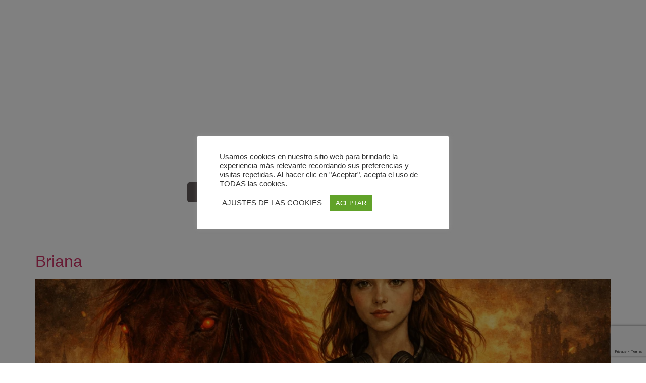

--- FILE ---
content_type: text/html; charset=utf-8
request_url: https://www.google.com/recaptcha/api2/anchor?ar=1&k=6LeDBIQfAAAAAPeWAdNAA2u5vAkcE0TuYD8CpgTn&co=aHR0cHM6Ly9pZ25hY2lvY2hhdmFycmlhLmVzOjQ0Mw..&hl=en&v=PoyoqOPhxBO7pBk68S4YbpHZ&size=invisible&anchor-ms=20000&execute-ms=30000&cb=t39a48b64c6n
body_size: 48842
content:
<!DOCTYPE HTML><html dir="ltr" lang="en"><head><meta http-equiv="Content-Type" content="text/html; charset=UTF-8">
<meta http-equiv="X-UA-Compatible" content="IE=edge">
<title>reCAPTCHA</title>
<style type="text/css">
/* cyrillic-ext */
@font-face {
  font-family: 'Roboto';
  font-style: normal;
  font-weight: 400;
  font-stretch: 100%;
  src: url(//fonts.gstatic.com/s/roboto/v48/KFO7CnqEu92Fr1ME7kSn66aGLdTylUAMa3GUBHMdazTgWw.woff2) format('woff2');
  unicode-range: U+0460-052F, U+1C80-1C8A, U+20B4, U+2DE0-2DFF, U+A640-A69F, U+FE2E-FE2F;
}
/* cyrillic */
@font-face {
  font-family: 'Roboto';
  font-style: normal;
  font-weight: 400;
  font-stretch: 100%;
  src: url(//fonts.gstatic.com/s/roboto/v48/KFO7CnqEu92Fr1ME7kSn66aGLdTylUAMa3iUBHMdazTgWw.woff2) format('woff2');
  unicode-range: U+0301, U+0400-045F, U+0490-0491, U+04B0-04B1, U+2116;
}
/* greek-ext */
@font-face {
  font-family: 'Roboto';
  font-style: normal;
  font-weight: 400;
  font-stretch: 100%;
  src: url(//fonts.gstatic.com/s/roboto/v48/KFO7CnqEu92Fr1ME7kSn66aGLdTylUAMa3CUBHMdazTgWw.woff2) format('woff2');
  unicode-range: U+1F00-1FFF;
}
/* greek */
@font-face {
  font-family: 'Roboto';
  font-style: normal;
  font-weight: 400;
  font-stretch: 100%;
  src: url(//fonts.gstatic.com/s/roboto/v48/KFO7CnqEu92Fr1ME7kSn66aGLdTylUAMa3-UBHMdazTgWw.woff2) format('woff2');
  unicode-range: U+0370-0377, U+037A-037F, U+0384-038A, U+038C, U+038E-03A1, U+03A3-03FF;
}
/* math */
@font-face {
  font-family: 'Roboto';
  font-style: normal;
  font-weight: 400;
  font-stretch: 100%;
  src: url(//fonts.gstatic.com/s/roboto/v48/KFO7CnqEu92Fr1ME7kSn66aGLdTylUAMawCUBHMdazTgWw.woff2) format('woff2');
  unicode-range: U+0302-0303, U+0305, U+0307-0308, U+0310, U+0312, U+0315, U+031A, U+0326-0327, U+032C, U+032F-0330, U+0332-0333, U+0338, U+033A, U+0346, U+034D, U+0391-03A1, U+03A3-03A9, U+03B1-03C9, U+03D1, U+03D5-03D6, U+03F0-03F1, U+03F4-03F5, U+2016-2017, U+2034-2038, U+203C, U+2040, U+2043, U+2047, U+2050, U+2057, U+205F, U+2070-2071, U+2074-208E, U+2090-209C, U+20D0-20DC, U+20E1, U+20E5-20EF, U+2100-2112, U+2114-2115, U+2117-2121, U+2123-214F, U+2190, U+2192, U+2194-21AE, U+21B0-21E5, U+21F1-21F2, U+21F4-2211, U+2213-2214, U+2216-22FF, U+2308-230B, U+2310, U+2319, U+231C-2321, U+2336-237A, U+237C, U+2395, U+239B-23B7, U+23D0, U+23DC-23E1, U+2474-2475, U+25AF, U+25B3, U+25B7, U+25BD, U+25C1, U+25CA, U+25CC, U+25FB, U+266D-266F, U+27C0-27FF, U+2900-2AFF, U+2B0E-2B11, U+2B30-2B4C, U+2BFE, U+3030, U+FF5B, U+FF5D, U+1D400-1D7FF, U+1EE00-1EEFF;
}
/* symbols */
@font-face {
  font-family: 'Roboto';
  font-style: normal;
  font-weight: 400;
  font-stretch: 100%;
  src: url(//fonts.gstatic.com/s/roboto/v48/KFO7CnqEu92Fr1ME7kSn66aGLdTylUAMaxKUBHMdazTgWw.woff2) format('woff2');
  unicode-range: U+0001-000C, U+000E-001F, U+007F-009F, U+20DD-20E0, U+20E2-20E4, U+2150-218F, U+2190, U+2192, U+2194-2199, U+21AF, U+21E6-21F0, U+21F3, U+2218-2219, U+2299, U+22C4-22C6, U+2300-243F, U+2440-244A, U+2460-24FF, U+25A0-27BF, U+2800-28FF, U+2921-2922, U+2981, U+29BF, U+29EB, U+2B00-2BFF, U+4DC0-4DFF, U+FFF9-FFFB, U+10140-1018E, U+10190-1019C, U+101A0, U+101D0-101FD, U+102E0-102FB, U+10E60-10E7E, U+1D2C0-1D2D3, U+1D2E0-1D37F, U+1F000-1F0FF, U+1F100-1F1AD, U+1F1E6-1F1FF, U+1F30D-1F30F, U+1F315, U+1F31C, U+1F31E, U+1F320-1F32C, U+1F336, U+1F378, U+1F37D, U+1F382, U+1F393-1F39F, U+1F3A7-1F3A8, U+1F3AC-1F3AF, U+1F3C2, U+1F3C4-1F3C6, U+1F3CA-1F3CE, U+1F3D4-1F3E0, U+1F3ED, U+1F3F1-1F3F3, U+1F3F5-1F3F7, U+1F408, U+1F415, U+1F41F, U+1F426, U+1F43F, U+1F441-1F442, U+1F444, U+1F446-1F449, U+1F44C-1F44E, U+1F453, U+1F46A, U+1F47D, U+1F4A3, U+1F4B0, U+1F4B3, U+1F4B9, U+1F4BB, U+1F4BF, U+1F4C8-1F4CB, U+1F4D6, U+1F4DA, U+1F4DF, U+1F4E3-1F4E6, U+1F4EA-1F4ED, U+1F4F7, U+1F4F9-1F4FB, U+1F4FD-1F4FE, U+1F503, U+1F507-1F50B, U+1F50D, U+1F512-1F513, U+1F53E-1F54A, U+1F54F-1F5FA, U+1F610, U+1F650-1F67F, U+1F687, U+1F68D, U+1F691, U+1F694, U+1F698, U+1F6AD, U+1F6B2, U+1F6B9-1F6BA, U+1F6BC, U+1F6C6-1F6CF, U+1F6D3-1F6D7, U+1F6E0-1F6EA, U+1F6F0-1F6F3, U+1F6F7-1F6FC, U+1F700-1F7FF, U+1F800-1F80B, U+1F810-1F847, U+1F850-1F859, U+1F860-1F887, U+1F890-1F8AD, U+1F8B0-1F8BB, U+1F8C0-1F8C1, U+1F900-1F90B, U+1F93B, U+1F946, U+1F984, U+1F996, U+1F9E9, U+1FA00-1FA6F, U+1FA70-1FA7C, U+1FA80-1FA89, U+1FA8F-1FAC6, U+1FACE-1FADC, U+1FADF-1FAE9, U+1FAF0-1FAF8, U+1FB00-1FBFF;
}
/* vietnamese */
@font-face {
  font-family: 'Roboto';
  font-style: normal;
  font-weight: 400;
  font-stretch: 100%;
  src: url(//fonts.gstatic.com/s/roboto/v48/KFO7CnqEu92Fr1ME7kSn66aGLdTylUAMa3OUBHMdazTgWw.woff2) format('woff2');
  unicode-range: U+0102-0103, U+0110-0111, U+0128-0129, U+0168-0169, U+01A0-01A1, U+01AF-01B0, U+0300-0301, U+0303-0304, U+0308-0309, U+0323, U+0329, U+1EA0-1EF9, U+20AB;
}
/* latin-ext */
@font-face {
  font-family: 'Roboto';
  font-style: normal;
  font-weight: 400;
  font-stretch: 100%;
  src: url(//fonts.gstatic.com/s/roboto/v48/KFO7CnqEu92Fr1ME7kSn66aGLdTylUAMa3KUBHMdazTgWw.woff2) format('woff2');
  unicode-range: U+0100-02BA, U+02BD-02C5, U+02C7-02CC, U+02CE-02D7, U+02DD-02FF, U+0304, U+0308, U+0329, U+1D00-1DBF, U+1E00-1E9F, U+1EF2-1EFF, U+2020, U+20A0-20AB, U+20AD-20C0, U+2113, U+2C60-2C7F, U+A720-A7FF;
}
/* latin */
@font-face {
  font-family: 'Roboto';
  font-style: normal;
  font-weight: 400;
  font-stretch: 100%;
  src: url(//fonts.gstatic.com/s/roboto/v48/KFO7CnqEu92Fr1ME7kSn66aGLdTylUAMa3yUBHMdazQ.woff2) format('woff2');
  unicode-range: U+0000-00FF, U+0131, U+0152-0153, U+02BB-02BC, U+02C6, U+02DA, U+02DC, U+0304, U+0308, U+0329, U+2000-206F, U+20AC, U+2122, U+2191, U+2193, U+2212, U+2215, U+FEFF, U+FFFD;
}
/* cyrillic-ext */
@font-face {
  font-family: 'Roboto';
  font-style: normal;
  font-weight: 500;
  font-stretch: 100%;
  src: url(//fonts.gstatic.com/s/roboto/v48/KFO7CnqEu92Fr1ME7kSn66aGLdTylUAMa3GUBHMdazTgWw.woff2) format('woff2');
  unicode-range: U+0460-052F, U+1C80-1C8A, U+20B4, U+2DE0-2DFF, U+A640-A69F, U+FE2E-FE2F;
}
/* cyrillic */
@font-face {
  font-family: 'Roboto';
  font-style: normal;
  font-weight: 500;
  font-stretch: 100%;
  src: url(//fonts.gstatic.com/s/roboto/v48/KFO7CnqEu92Fr1ME7kSn66aGLdTylUAMa3iUBHMdazTgWw.woff2) format('woff2');
  unicode-range: U+0301, U+0400-045F, U+0490-0491, U+04B0-04B1, U+2116;
}
/* greek-ext */
@font-face {
  font-family: 'Roboto';
  font-style: normal;
  font-weight: 500;
  font-stretch: 100%;
  src: url(//fonts.gstatic.com/s/roboto/v48/KFO7CnqEu92Fr1ME7kSn66aGLdTylUAMa3CUBHMdazTgWw.woff2) format('woff2');
  unicode-range: U+1F00-1FFF;
}
/* greek */
@font-face {
  font-family: 'Roboto';
  font-style: normal;
  font-weight: 500;
  font-stretch: 100%;
  src: url(//fonts.gstatic.com/s/roboto/v48/KFO7CnqEu92Fr1ME7kSn66aGLdTylUAMa3-UBHMdazTgWw.woff2) format('woff2');
  unicode-range: U+0370-0377, U+037A-037F, U+0384-038A, U+038C, U+038E-03A1, U+03A3-03FF;
}
/* math */
@font-face {
  font-family: 'Roboto';
  font-style: normal;
  font-weight: 500;
  font-stretch: 100%;
  src: url(//fonts.gstatic.com/s/roboto/v48/KFO7CnqEu92Fr1ME7kSn66aGLdTylUAMawCUBHMdazTgWw.woff2) format('woff2');
  unicode-range: U+0302-0303, U+0305, U+0307-0308, U+0310, U+0312, U+0315, U+031A, U+0326-0327, U+032C, U+032F-0330, U+0332-0333, U+0338, U+033A, U+0346, U+034D, U+0391-03A1, U+03A3-03A9, U+03B1-03C9, U+03D1, U+03D5-03D6, U+03F0-03F1, U+03F4-03F5, U+2016-2017, U+2034-2038, U+203C, U+2040, U+2043, U+2047, U+2050, U+2057, U+205F, U+2070-2071, U+2074-208E, U+2090-209C, U+20D0-20DC, U+20E1, U+20E5-20EF, U+2100-2112, U+2114-2115, U+2117-2121, U+2123-214F, U+2190, U+2192, U+2194-21AE, U+21B0-21E5, U+21F1-21F2, U+21F4-2211, U+2213-2214, U+2216-22FF, U+2308-230B, U+2310, U+2319, U+231C-2321, U+2336-237A, U+237C, U+2395, U+239B-23B7, U+23D0, U+23DC-23E1, U+2474-2475, U+25AF, U+25B3, U+25B7, U+25BD, U+25C1, U+25CA, U+25CC, U+25FB, U+266D-266F, U+27C0-27FF, U+2900-2AFF, U+2B0E-2B11, U+2B30-2B4C, U+2BFE, U+3030, U+FF5B, U+FF5D, U+1D400-1D7FF, U+1EE00-1EEFF;
}
/* symbols */
@font-face {
  font-family: 'Roboto';
  font-style: normal;
  font-weight: 500;
  font-stretch: 100%;
  src: url(//fonts.gstatic.com/s/roboto/v48/KFO7CnqEu92Fr1ME7kSn66aGLdTylUAMaxKUBHMdazTgWw.woff2) format('woff2');
  unicode-range: U+0001-000C, U+000E-001F, U+007F-009F, U+20DD-20E0, U+20E2-20E4, U+2150-218F, U+2190, U+2192, U+2194-2199, U+21AF, U+21E6-21F0, U+21F3, U+2218-2219, U+2299, U+22C4-22C6, U+2300-243F, U+2440-244A, U+2460-24FF, U+25A0-27BF, U+2800-28FF, U+2921-2922, U+2981, U+29BF, U+29EB, U+2B00-2BFF, U+4DC0-4DFF, U+FFF9-FFFB, U+10140-1018E, U+10190-1019C, U+101A0, U+101D0-101FD, U+102E0-102FB, U+10E60-10E7E, U+1D2C0-1D2D3, U+1D2E0-1D37F, U+1F000-1F0FF, U+1F100-1F1AD, U+1F1E6-1F1FF, U+1F30D-1F30F, U+1F315, U+1F31C, U+1F31E, U+1F320-1F32C, U+1F336, U+1F378, U+1F37D, U+1F382, U+1F393-1F39F, U+1F3A7-1F3A8, U+1F3AC-1F3AF, U+1F3C2, U+1F3C4-1F3C6, U+1F3CA-1F3CE, U+1F3D4-1F3E0, U+1F3ED, U+1F3F1-1F3F3, U+1F3F5-1F3F7, U+1F408, U+1F415, U+1F41F, U+1F426, U+1F43F, U+1F441-1F442, U+1F444, U+1F446-1F449, U+1F44C-1F44E, U+1F453, U+1F46A, U+1F47D, U+1F4A3, U+1F4B0, U+1F4B3, U+1F4B9, U+1F4BB, U+1F4BF, U+1F4C8-1F4CB, U+1F4D6, U+1F4DA, U+1F4DF, U+1F4E3-1F4E6, U+1F4EA-1F4ED, U+1F4F7, U+1F4F9-1F4FB, U+1F4FD-1F4FE, U+1F503, U+1F507-1F50B, U+1F50D, U+1F512-1F513, U+1F53E-1F54A, U+1F54F-1F5FA, U+1F610, U+1F650-1F67F, U+1F687, U+1F68D, U+1F691, U+1F694, U+1F698, U+1F6AD, U+1F6B2, U+1F6B9-1F6BA, U+1F6BC, U+1F6C6-1F6CF, U+1F6D3-1F6D7, U+1F6E0-1F6EA, U+1F6F0-1F6F3, U+1F6F7-1F6FC, U+1F700-1F7FF, U+1F800-1F80B, U+1F810-1F847, U+1F850-1F859, U+1F860-1F887, U+1F890-1F8AD, U+1F8B0-1F8BB, U+1F8C0-1F8C1, U+1F900-1F90B, U+1F93B, U+1F946, U+1F984, U+1F996, U+1F9E9, U+1FA00-1FA6F, U+1FA70-1FA7C, U+1FA80-1FA89, U+1FA8F-1FAC6, U+1FACE-1FADC, U+1FADF-1FAE9, U+1FAF0-1FAF8, U+1FB00-1FBFF;
}
/* vietnamese */
@font-face {
  font-family: 'Roboto';
  font-style: normal;
  font-weight: 500;
  font-stretch: 100%;
  src: url(//fonts.gstatic.com/s/roboto/v48/KFO7CnqEu92Fr1ME7kSn66aGLdTylUAMa3OUBHMdazTgWw.woff2) format('woff2');
  unicode-range: U+0102-0103, U+0110-0111, U+0128-0129, U+0168-0169, U+01A0-01A1, U+01AF-01B0, U+0300-0301, U+0303-0304, U+0308-0309, U+0323, U+0329, U+1EA0-1EF9, U+20AB;
}
/* latin-ext */
@font-face {
  font-family: 'Roboto';
  font-style: normal;
  font-weight: 500;
  font-stretch: 100%;
  src: url(//fonts.gstatic.com/s/roboto/v48/KFO7CnqEu92Fr1ME7kSn66aGLdTylUAMa3KUBHMdazTgWw.woff2) format('woff2');
  unicode-range: U+0100-02BA, U+02BD-02C5, U+02C7-02CC, U+02CE-02D7, U+02DD-02FF, U+0304, U+0308, U+0329, U+1D00-1DBF, U+1E00-1E9F, U+1EF2-1EFF, U+2020, U+20A0-20AB, U+20AD-20C0, U+2113, U+2C60-2C7F, U+A720-A7FF;
}
/* latin */
@font-face {
  font-family: 'Roboto';
  font-style: normal;
  font-weight: 500;
  font-stretch: 100%;
  src: url(//fonts.gstatic.com/s/roboto/v48/KFO7CnqEu92Fr1ME7kSn66aGLdTylUAMa3yUBHMdazQ.woff2) format('woff2');
  unicode-range: U+0000-00FF, U+0131, U+0152-0153, U+02BB-02BC, U+02C6, U+02DA, U+02DC, U+0304, U+0308, U+0329, U+2000-206F, U+20AC, U+2122, U+2191, U+2193, U+2212, U+2215, U+FEFF, U+FFFD;
}
/* cyrillic-ext */
@font-face {
  font-family: 'Roboto';
  font-style: normal;
  font-weight: 900;
  font-stretch: 100%;
  src: url(//fonts.gstatic.com/s/roboto/v48/KFO7CnqEu92Fr1ME7kSn66aGLdTylUAMa3GUBHMdazTgWw.woff2) format('woff2');
  unicode-range: U+0460-052F, U+1C80-1C8A, U+20B4, U+2DE0-2DFF, U+A640-A69F, U+FE2E-FE2F;
}
/* cyrillic */
@font-face {
  font-family: 'Roboto';
  font-style: normal;
  font-weight: 900;
  font-stretch: 100%;
  src: url(//fonts.gstatic.com/s/roboto/v48/KFO7CnqEu92Fr1ME7kSn66aGLdTylUAMa3iUBHMdazTgWw.woff2) format('woff2');
  unicode-range: U+0301, U+0400-045F, U+0490-0491, U+04B0-04B1, U+2116;
}
/* greek-ext */
@font-face {
  font-family: 'Roboto';
  font-style: normal;
  font-weight: 900;
  font-stretch: 100%;
  src: url(//fonts.gstatic.com/s/roboto/v48/KFO7CnqEu92Fr1ME7kSn66aGLdTylUAMa3CUBHMdazTgWw.woff2) format('woff2');
  unicode-range: U+1F00-1FFF;
}
/* greek */
@font-face {
  font-family: 'Roboto';
  font-style: normal;
  font-weight: 900;
  font-stretch: 100%;
  src: url(//fonts.gstatic.com/s/roboto/v48/KFO7CnqEu92Fr1ME7kSn66aGLdTylUAMa3-UBHMdazTgWw.woff2) format('woff2');
  unicode-range: U+0370-0377, U+037A-037F, U+0384-038A, U+038C, U+038E-03A1, U+03A3-03FF;
}
/* math */
@font-face {
  font-family: 'Roboto';
  font-style: normal;
  font-weight: 900;
  font-stretch: 100%;
  src: url(//fonts.gstatic.com/s/roboto/v48/KFO7CnqEu92Fr1ME7kSn66aGLdTylUAMawCUBHMdazTgWw.woff2) format('woff2');
  unicode-range: U+0302-0303, U+0305, U+0307-0308, U+0310, U+0312, U+0315, U+031A, U+0326-0327, U+032C, U+032F-0330, U+0332-0333, U+0338, U+033A, U+0346, U+034D, U+0391-03A1, U+03A3-03A9, U+03B1-03C9, U+03D1, U+03D5-03D6, U+03F0-03F1, U+03F4-03F5, U+2016-2017, U+2034-2038, U+203C, U+2040, U+2043, U+2047, U+2050, U+2057, U+205F, U+2070-2071, U+2074-208E, U+2090-209C, U+20D0-20DC, U+20E1, U+20E5-20EF, U+2100-2112, U+2114-2115, U+2117-2121, U+2123-214F, U+2190, U+2192, U+2194-21AE, U+21B0-21E5, U+21F1-21F2, U+21F4-2211, U+2213-2214, U+2216-22FF, U+2308-230B, U+2310, U+2319, U+231C-2321, U+2336-237A, U+237C, U+2395, U+239B-23B7, U+23D0, U+23DC-23E1, U+2474-2475, U+25AF, U+25B3, U+25B7, U+25BD, U+25C1, U+25CA, U+25CC, U+25FB, U+266D-266F, U+27C0-27FF, U+2900-2AFF, U+2B0E-2B11, U+2B30-2B4C, U+2BFE, U+3030, U+FF5B, U+FF5D, U+1D400-1D7FF, U+1EE00-1EEFF;
}
/* symbols */
@font-face {
  font-family: 'Roboto';
  font-style: normal;
  font-weight: 900;
  font-stretch: 100%;
  src: url(//fonts.gstatic.com/s/roboto/v48/KFO7CnqEu92Fr1ME7kSn66aGLdTylUAMaxKUBHMdazTgWw.woff2) format('woff2');
  unicode-range: U+0001-000C, U+000E-001F, U+007F-009F, U+20DD-20E0, U+20E2-20E4, U+2150-218F, U+2190, U+2192, U+2194-2199, U+21AF, U+21E6-21F0, U+21F3, U+2218-2219, U+2299, U+22C4-22C6, U+2300-243F, U+2440-244A, U+2460-24FF, U+25A0-27BF, U+2800-28FF, U+2921-2922, U+2981, U+29BF, U+29EB, U+2B00-2BFF, U+4DC0-4DFF, U+FFF9-FFFB, U+10140-1018E, U+10190-1019C, U+101A0, U+101D0-101FD, U+102E0-102FB, U+10E60-10E7E, U+1D2C0-1D2D3, U+1D2E0-1D37F, U+1F000-1F0FF, U+1F100-1F1AD, U+1F1E6-1F1FF, U+1F30D-1F30F, U+1F315, U+1F31C, U+1F31E, U+1F320-1F32C, U+1F336, U+1F378, U+1F37D, U+1F382, U+1F393-1F39F, U+1F3A7-1F3A8, U+1F3AC-1F3AF, U+1F3C2, U+1F3C4-1F3C6, U+1F3CA-1F3CE, U+1F3D4-1F3E0, U+1F3ED, U+1F3F1-1F3F3, U+1F3F5-1F3F7, U+1F408, U+1F415, U+1F41F, U+1F426, U+1F43F, U+1F441-1F442, U+1F444, U+1F446-1F449, U+1F44C-1F44E, U+1F453, U+1F46A, U+1F47D, U+1F4A3, U+1F4B0, U+1F4B3, U+1F4B9, U+1F4BB, U+1F4BF, U+1F4C8-1F4CB, U+1F4D6, U+1F4DA, U+1F4DF, U+1F4E3-1F4E6, U+1F4EA-1F4ED, U+1F4F7, U+1F4F9-1F4FB, U+1F4FD-1F4FE, U+1F503, U+1F507-1F50B, U+1F50D, U+1F512-1F513, U+1F53E-1F54A, U+1F54F-1F5FA, U+1F610, U+1F650-1F67F, U+1F687, U+1F68D, U+1F691, U+1F694, U+1F698, U+1F6AD, U+1F6B2, U+1F6B9-1F6BA, U+1F6BC, U+1F6C6-1F6CF, U+1F6D3-1F6D7, U+1F6E0-1F6EA, U+1F6F0-1F6F3, U+1F6F7-1F6FC, U+1F700-1F7FF, U+1F800-1F80B, U+1F810-1F847, U+1F850-1F859, U+1F860-1F887, U+1F890-1F8AD, U+1F8B0-1F8BB, U+1F8C0-1F8C1, U+1F900-1F90B, U+1F93B, U+1F946, U+1F984, U+1F996, U+1F9E9, U+1FA00-1FA6F, U+1FA70-1FA7C, U+1FA80-1FA89, U+1FA8F-1FAC6, U+1FACE-1FADC, U+1FADF-1FAE9, U+1FAF0-1FAF8, U+1FB00-1FBFF;
}
/* vietnamese */
@font-face {
  font-family: 'Roboto';
  font-style: normal;
  font-weight: 900;
  font-stretch: 100%;
  src: url(//fonts.gstatic.com/s/roboto/v48/KFO7CnqEu92Fr1ME7kSn66aGLdTylUAMa3OUBHMdazTgWw.woff2) format('woff2');
  unicode-range: U+0102-0103, U+0110-0111, U+0128-0129, U+0168-0169, U+01A0-01A1, U+01AF-01B0, U+0300-0301, U+0303-0304, U+0308-0309, U+0323, U+0329, U+1EA0-1EF9, U+20AB;
}
/* latin-ext */
@font-face {
  font-family: 'Roboto';
  font-style: normal;
  font-weight: 900;
  font-stretch: 100%;
  src: url(//fonts.gstatic.com/s/roboto/v48/KFO7CnqEu92Fr1ME7kSn66aGLdTylUAMa3KUBHMdazTgWw.woff2) format('woff2');
  unicode-range: U+0100-02BA, U+02BD-02C5, U+02C7-02CC, U+02CE-02D7, U+02DD-02FF, U+0304, U+0308, U+0329, U+1D00-1DBF, U+1E00-1E9F, U+1EF2-1EFF, U+2020, U+20A0-20AB, U+20AD-20C0, U+2113, U+2C60-2C7F, U+A720-A7FF;
}
/* latin */
@font-face {
  font-family: 'Roboto';
  font-style: normal;
  font-weight: 900;
  font-stretch: 100%;
  src: url(//fonts.gstatic.com/s/roboto/v48/KFO7CnqEu92Fr1ME7kSn66aGLdTylUAMa3yUBHMdazQ.woff2) format('woff2');
  unicode-range: U+0000-00FF, U+0131, U+0152-0153, U+02BB-02BC, U+02C6, U+02DA, U+02DC, U+0304, U+0308, U+0329, U+2000-206F, U+20AC, U+2122, U+2191, U+2193, U+2212, U+2215, U+FEFF, U+FFFD;
}

</style>
<link rel="stylesheet" type="text/css" href="https://www.gstatic.com/recaptcha/releases/PoyoqOPhxBO7pBk68S4YbpHZ/styles__ltr.css">
<script nonce="z4HAwKzqn8T2IP6fUTnPRA" type="text/javascript">window['__recaptcha_api'] = 'https://www.google.com/recaptcha/api2/';</script>
<script type="text/javascript" src="https://www.gstatic.com/recaptcha/releases/PoyoqOPhxBO7pBk68S4YbpHZ/recaptcha__en.js" nonce="z4HAwKzqn8T2IP6fUTnPRA">
      
    </script></head>
<body><div id="rc-anchor-alert" class="rc-anchor-alert"></div>
<input type="hidden" id="recaptcha-token" value="[base64]">
<script type="text/javascript" nonce="z4HAwKzqn8T2IP6fUTnPRA">
      recaptcha.anchor.Main.init("[\x22ainput\x22,[\x22bgdata\x22,\x22\x22,\[base64]/[base64]/[base64]/KE4oMTI0LHYsdi5HKSxMWihsLHYpKTpOKDEyNCx2LGwpLFYpLHYpLFQpKSxGKDE3MSx2KX0scjc9ZnVuY3Rpb24obCl7cmV0dXJuIGx9LEM9ZnVuY3Rpb24obCxWLHYpe04odixsLFYpLFZbYWtdPTI3OTZ9LG49ZnVuY3Rpb24obCxWKXtWLlg9KChWLlg/[base64]/[base64]/[base64]/[base64]/[base64]/[base64]/[base64]/[base64]/[base64]/[base64]/[base64]\\u003d\x22,\[base64]\\u003d\x22,\x22w7nCkVTClEbDlsOSw7cOc8K3VMKGJG3CkTYRw5HCm8OZwpRjw6vDqsKQwoDDvkcQNcOAwrHChcKow51YW8O4U1fCmMO+Iy7Dv8KWf8KJc0dwYEdAw54ESXpUdMOjfsK/w7fClMKVw5YpdcKLQcKBEyJfIsKcw4zDuWXDkUHCvnvCrmpgF8KgZsOew7lzw40pwo9BICnCpcKgaQfDucKQasKuw751w7htOMK0w4HCvsOqwozDigHDs8Kmw5LCscK8SH/[base64]/Dp3vCscKuwrIQw712HsO0w5AseWMmUy5Pw5QyRDPDjHA9w7zDoMKHbWIxYsKTF8K+GgRvwrTCqWprVBlRNcKVwrnDkgA0wqJAw6p7FHDDokjCvcK/[base64]/[base64]/CksKfwrljw4MGwpNAw4zDs3nCiWDDjl7DrcKZw67DozB1wot5d8KzKMK4BcO6wqXCicK5ecKywr9rO0B6OcKzCsOcw6wLwoN7Y8K1wpkFbCV5w6prVsKgwp0uw5XDo2t/bCLDgcOxwqHCssOWGz7Cj8O4wos7wp8Pw7pQAMOCc2d8DsOeZcKOL8OEIy3CsHUxw4bDn0QBw601w68vw5bCgWcZG8O4wpzDpHgUwo7CqWrCqMKWTVvDiMOlGmhdIHUnOMKBwoHDu3PCn8Ogw7jDvXzCmcO8Gw/ChyZ0wo9Kw5xJw5/CtcK8wog2KsK9XUjCkhTCnDrCszLDom0Tw6/DmcK0Ci5Bw49ZScO9wqIBUcOSHEVXQMOUHcKFeMOMwrXCqlnCgGodMsOyHjjCgMKtwprCvE5Dw6lVJsOOC8O3w6HDrTVaw7TDiG5zw7/CrsKZwoDDhcOHworDknLDjR5vw6fCpTnCi8KQFG03w6zDg8KWDVPCscKpw7U/MxXDuF/[base64]/DgcKcwrdJE0MVw7jComnDpMKTCmkYw5Bpf8K0w7guw7xXw6LDthDDpkB+woM+wrU9w6vDmcOEwoHDjcKEw6YFDsKNw6LCtQPDh8ODcXHCv27Cm8O8GQzCucO6eynCmsO4w44VBiVFwo3CrFNodsOLZsKFwp/CuDPCjcKYRsOswovDvDh5GCrCvAvDvsKnw61cwqbCucOTwpbDsH7DusKJw4fDszojwqbCtinDrsKLRysoGgTDt8O2f2PDksK8wqZqw6PCjkQsw75ow7/DliHCgMOlwqbCgsOMBsOtK8K9LsOQJcKcw55basOJw5zDl0lcUsOgE8KgZsKJFcOcHgnCjsK5wqNgfCPClwbDv8OUw4nDhGYew75Zwp/Dv0XCskJbw6fDkcKyw7fCg2FSw4McNsKyGsKQwoB9V8OPAl0+wojCsQbDq8OZwpIUdcO7JQs7wpgKw6QOBCXDtS0Bwo0Pw4pMw4/Cl3PColNZw5TDhB8VC3fDlGZOwqnCjXnDqnXCv8KaRmgLw7zCjRjCkQrDoMKpw6zCg8KSw7NhwrtcHBrDg3pmw5DCjsKGJsKowofCtMKJwrcqAcOuI8KIwoNsw74PVDE4RDrDsMOIw7vDrC/Ct0jDjkzDqFQqdk86QiXCi8KJQG4Ew4fCgsKIwrZfJcOBwpF7YwLCmWoAw73CtcOJw5PDglktcjnCtl9Dwq41DcOKwrfCnQvDu8O2w5cpwpE+w4dZw74uwrvDmMO9w5PCncOuBsKIw7Jnw5DCli4kccOVPcKjw5fDgsKYwqrDvsKmd8Kfw53CgSdgwqxJwq1/[base64]/DmsOPD0BSwo9Uwp7CiRliaxXDjkDCosOKw7HDrwFresOeH8OMw5zCkCnCvEHDusKqKHdYw6tESUXDvcOjbMOiw4nDlUTCmMK2w4wjHEY7w4nDm8OjwpI9w5vDjHbDhi/ChGI5w7DCscKtw5LDjsKUw5/CgTIGw4kAO8KDOlrDoj7CoBNYwpkiHiYsMMKewr9xLG0dWUbCpijCuMKGFMOBdyTCkhYLw718w6nCk1FFw7wqRxbDmMKTwqFWwqbCkcKgZQIWwovDrMKBw7hVK8O5w5Z/w5/Do8OZwoAmw55xw5vCiMOWNyvCnB/CkcOOUUIUwrVKL0LDnsKfAcKMw61zw7Vpw4HDncOAw50OwoTDuMObwrbChBAldwPDnsKfwpvDrhdow5xTw6TCpEUrw6jCpm7CusOkw6VfwoPCqcOewpstI8OcI8OIwqbDnsKfwpNufXA8w7pyw4XCjnnCuhg7Hh80Oi/Cl8KjSsKqwoVeDMOICcKUZhpxUcOGAzADw4FCw5gVYsKvCMObwozCpF3ClxQfXsKWw67DkTooVMO7KcOQZCQfw6nChsKGJ3vCo8Oaw4g2b2/Dp8KXw7pXcMKPYhHDoV10wo9BwqTDjMOceMO2wqzCvsKjwonCvW57w7jCk8KyND3DhMOIw4IiKcKFNhU1CsKpdsOJw6zDtDcvGcOuSMObw4bCvDnDkMOOLMOJIl7CncO/C8OGw64hV3srY8KbZMORwqfDosOwwqpDXcO2K8Ouw4VawrzCmsK3NnfDpxkWwolDCV81w47CjiXCicOlekZOwq0iDkrDq8O6wqTCmcOfwrTChMK9woLDmAQxw6XCoV3Cv8Kywok+TS3DnsOEw5nCi8K/wrhJwqfDlA80fn3DhlHCgmo9KFzDgSRFwqPCiRROP8OUHXBtXsKbw4PDosKQw67DnmMpWcO4KcK3PMOWw7N/LcK4LsKkwqLDiWLCmsOJwpZ+wr3CrHs/[base64]/CkAPDr8KzDD3CucKHw6fCgcKeOWFWDmFKDMK+w6AuPDHCqHx/w4nDpwN0w5Q3wpbDjMO+I8O1w6HCvMKwH3/ClMO0WsKmwrV5w7bDkMKEDFTDmmIcw47DlEsEeMO9S1hmw5fClcOsw5TCg8KDKk/CjjgLKMOPD8KRdsO2w4NiIQnDs8KPw6HDg8Orw4bCncKHw5ZcGcKiwrXCgsOWeCXDpsKAe8KKwrF9w53DpcORwoh9KMKsW8KnwrJTwr7CjMK1Pn7Dv8K9w6fDqEQPwpUUQsK1wqZPA3TDn8KNGm1vw7HCt15OwrXDlFbCulPDph/CtitSwoDDpMKkwr/Cm8OewqkMdcO1IsO9TMKZLWPChcKVCyJDwqTDmkhjwolZCyAeemJWw6PDjMOmwpzDvcKpwoh2w5sZTTMtwq5KXj/Ct8Oaw77DrcKUw6PDsg/[base64]/CrcO5LcK2YRU4YA/DmsO5w6cXHcO/[base64]/[base64]/CpsKAw6TCpsOoI8OOwpVowp4uYMKiwqrCulZYecOjHsOvwqBjCnbDm1HDjH/DtmPDj8KQw594w4zDjcOyw7RVExXCpiTDvAAzw5UHQmvCu37ChsKQw61QBmAvw63Cr8KLw6bCssKmPh0Ew4gpwqRAJxlmeMKgeEHDvcOhw7nCk8OfwrnDjMO8w6nCmQ/[base64]/DncKMHsOow6nCjMKCw6PCqsKUwp/CtsKHw7/[base64]/CA9uUG0Ow7XDsltVLsKCw4JJwrYEwprDi0LDr8OQFMKEW8K7AMOewowAwo0GcW09MkJbwqYXw6U6w5Azb1vDocKXd8O7w7xAwpLDhsO/[base64]/CvUF1w44HFDhmw7zDusKLwqXDvmbDsz1qXMKUIMOpw5/DtsOBw798N1pxeTE2SsOGF8K9MMOPVHvCi8KRO8KnK8KbwoDDoBzChxsUYkElw5/DssOOJi/CjMK9HmXCt8K8VDHDlRPDlFTDtxjCt8K3w4Iiw6/Cslt6aG7DtsOfWsKPwrJKaG/[base64]/S8KqdcK8NwEgwoJuLMO0wqjDqcKEH8OgecO5wqNvMnfCkMOFf8K1TsKHY0UKwrkbw798asKkwo3CrMK0w7lPU8KQNmgBw5dIw4PDkVDCr8KtwpgCw6DDrMKPBsKvI8KTbhBgwoVVNgjDksKVG2tiw7nCvMOUf8OyIk/CqkfCpSEjHsK1aMOJQ8O5TcO/TMOKM8KEw5HClQ/DimjDmMKqSVTCvH/CkcKrecKDwr/CisOEwqtOw4HCuEcQQivCkcKew5nDkQfDkcKzwpM8G8OhE8KzU8KHw6Fww67DhnPCqkDClVvDuCjDjTjDk8O/wpBTw7vCtsODwqZSwplIwqACw4YKw7jDlcKWcRfDuW7CnDrDn8O1esOlHMKZIcOuUsOzDcKqNTp9bl/CoMK/TMKCwqVLIUEhDcO3woUYLcOxCMOFEMKkwpPDp8O1wotzScOhOR/ChjzDlkzCpmDChUVlwqELA1gRS8K4worDqn/DlAZNw5XCpmXDpsOzU8K3woF2wqfDhcKGwrMPwobCh8K7wpZ0w45zwq7DvMKFw4fDmRrDvRbCo8OaaTjCnsKtAMOowrPCklnDicKiw7ZeLMK6w7chUMOPbcKBw5UecsOVw4XDrcOcYmrCnn/Dt3kiwosDCAloBkfDrG3Ch8KrDS1owpJPwrEuwqjDlcKYw6pZHcKkw6wqwpgJwojDogjDh0PDr8KTw7PDiUDDnMKZwrvCjRbCtcOvZMKTNwvCuzXCiFjDscOVKXtEw5HDkcOVw6xkdC9ZwpfDrSHCg8KeRWrDp8Oew77Cq8OHwpDCkMKrw6gewqHChm3CoA/CmwLDi8KYPjjDtsKDPcKtE8OyBgpyw5DClh7DrScowp/Cl8KnwrMMAMKcOgZJLsKKw6ghwr/CtMO3EsKsdBZDwo3Dnk/[base64]/w75fUz45LHBmacK1woXDpj/CqCfDksO6wrApwo19w4ATOsKvRMOAw55KHRESO1DDlBA1a8OMwqpzwojCsMO7fsODwofChcOtwq7CksKxBsKhwqpMcMODwp7CqMOEwq/DsMKjw5tmFMKMUsOpw4zDlcK9w7xtwrPDrsO9YhQCQEV6w5ZvEHo1w7hEw79VYijCr8KXwqYxwolbTmPDgcO0c1PDnzo0w6/CgsKpe3LDgTwow7LCpsK3w7/Cj8KUwpkkw5t2MhBSdcOGw73CuUjCv3ddVj7Dh8OxcsO6worDjMOqw4jDvsKew4LCkyACwol4KsKfccOxwoXCqGMnwqEHCMKIFMObw4zCncONw55VA8OXw5JJHcKnLTlew5XCvsK/wpTDlwBnbG9xa8KGwrLDoiR+w5wFdcOKw6FpZMKFw6bDpyJiwoAbwqBfwp04wrfChGvCiMO+JirCogXDm8OjCUjCjMK1fRPCiMOHVXkKw73CmHnDtcOQccKQYwvCosKTwr7DkcOGw5/CpQtGeHB0G8KkGVZQwqJ4csOZw4M/KG1Gw7PCpgItJD5sw7rDh8O/AsKhw51uw4F6w7FjwqTDulJ0OhJ/Pi8wInTCpMO3fxFRf17DszPDphvCn8O9BXF2Nk8vbsK5woDDhVtRGiMOw5TCmMOCYcOxw7IsQsO5IXoqOXfCjMK4CXLCpT5mbcKiwqTDgMOxLsK9L8O1AzvDmsOGwqHDkg7DsEdpF8O+wrnDt8KMwqN9wphdwofCvk3Ci2p/HcKRwp7Cj8Kwc0hZcMOtw60MwqDCp3fCscKYE148w6thwrF6VMOdVAIdPMOvU8OLwqDCnTtAw64Gwq/DrjkCw5kgw7PCvMKCecKWw6rDiypnwrcRNiw8w5rDpsKiw6fCjsKcX0/Dq2TCjsKjOAEyOmzDicKbKsOHXwpJDAUtSXrDucOMOHYBFQlxwqfDuQHDucKKw5FIw43CsVsjw6I7wqZJc1vDh8OaC8OSwoHClsKRd8OjWcOLMRs4CSxjFxdUwr7Co1jCunAWEiXDksKYOUfDk8KHaWrCjiN8SMKPFz3DosKLwoLDn3MMdcK2RMOuwqU/wq7CrcOkTmMjwqTCl8O3wqsxSB/[base64]/[base64]/worDvcOEAz/[base64]/CgRLDksKDwqzCi8K+wozCigRLBMOyQ1XCscKrwrgqCGjDgELDvlPDosK0w5bDqsOrw4A5NEvCgQDCpVo7BsKMwonDkwHCq07CimVLPMOgwr8vKS4tMcKqwroYw43ChsO1w7FxwpDDtyEIwoDCoxnCs8K3w6tNYETDvQzDn2HCpk7DpMOhwoVswpnClWBVI8K+KS/ClwlUQgvCmxXDl8OSw77CgMKWwpbDjTPCvmBPRMOMwrbDlMOtcsKcwqBnw5PDpsOGwplPwrBJw490E8OvwoFAU8Odwoc+w7BER8Knw51Hw5/Drn9/wp7DlcKDLijCuwtxaULCncOtQMOlw4bCqMOOw5EQD2jDqcOXw5jCkcO8dcKic0XCn2sPw49hw5LChcK/wpjCp8KUdcKBw719wpwqwozChsO8XlxzZHNdwq5ewp4Nw6vChcOGw4jDgy7DomrDscK5WQPCscK0HcKWcMOaR8OlYiHDt8Kdwqk/wpHDmkp1AHjCncKmw6JwWMKjY1rClCXDqGARwoR7TR1WwrQwQcOPG2TCq1fCg8O+w4Rgwpo8wqbCpnbDt8KLwrBgwqt3wq1OwqVoSyTCmMKEwq8rBcKfSsOswp4HewJtPD8DBMKZw5w7w4HDuVcRwrvDhkEYZsK3OMKsdMKZfcKzw7ZxMsO/w4U9w5vDrD5JwoACEMK6wqgdOSV0w7g8fkDDuXZBw4B0M8OOwrDCk8OFQW9Qw4xuMyfDvQzDm8OawoUvwqp/wo/DvVXCk8OOwoLCu8O1ZxBbw7jCvnfDocOqQiHDkMOWOMK/wrzCgCHCtMKFCMO/InLDmXARwq7DvsKXVcOBwqrCr8OUw6jDtAhVw7HCiDxJwppRwqp7wpnCosO1HGvDoU5tYCoNOTpsL8O7wpEoBMOgw5pDw6rDoMKvA8OJwrleSSkhw4h7PlNnw5koOcOyPwJ3wpnCi8KswrkcdcOrNcOEw57Ck8KjwrZ/wrPClcKnAcK7wr7DlWfCmg8cD8OZbBzCs33Cpn0MRnzClMKqwqwbw6ZXU8OXZXDDmMKxw4XDj8K/RULDg8OGwpplwpFySHxqHcO6JwJ7wqXCqMO/SisLR2NTIsKbVsOuBQ7Cs0AuW8KjGMOibFojw5PDv8KfZ8Osw4BEbVPDpGB2UErDvsOewrrDoybCrjHDvU/[base64]/[base64]/M8O1w7jCvMOZw6XDq8Kiwo3CtkJtwo8BG8O1w5UDwq8mwrHDuA3Ck8O7cAvDtcOqZVbCnMOBLE8jUsOaY8KFwrfCjsOTw6rDoxkaD3rDj8Kuw6B8wq/DuhnCv8Ovw6/CpMOWw7IzwqXDhcKMT37DkRpeUCfDhiYGw415fA7CoC3Cs8OtOT/DmsOawrlGJwhhKcOuNMKJw7/Dn8K8wpfCmG5eFWLCscOuI8KGwohDfCbCgsKUw6jCpDQZYTvDisOtY8KFwpjCsy5DwrtEw57CpcOvdMORw5rCh1jDiA4Bw7XDnwFMwpXChMKiwrvCj8OpfcOVwoTCpHzCrk7CiVNRw6vDq1nCnsK8J34+YMO/w7vDmCRTZR7DgMODGcKbwqbChTnDv8OqBcOJAmNoUMOaVsOeYAIae8O/D8K4wqTCgMKlwqvDrRVGw6B5w67Dj8OWesKna8KCH8OuB8O7d8KZw5jDkUfClkbDhHJuJ8K3w57Cv8OXwrnDucKQWMOGwrvDl1c/[base64]/Cj2d/wpYnwpPDoTEBBDpbwqMSwrvCmFEGw5dswrTDkkrDucKDSMO+w5jCj8KXZsOtwrUtGcKgwrgUwocaw7rDt8ObL1oRwprCq8OzwroTw6zCgQvDsMKUGDnDjRlrwpnCs8Khw7Rew7NiZ8KDQ1Z5GkZQPMKJOMKUwrMndgbCvsOYWHXCu8OjwqrDi8K/w68kfcKiAsOBJcOdS0wRw7clSSHChsOWw6ghw5o8cxMUw77CvQTCncOgw4NRwoZPYMO6ScKZwqg/w5Q5wr3Dn03DtcKMKH1fw5fDswTDmmfCiVjDmkHDkgvCm8OFwphAesOnTn1tC8KVU8OYMj9DYCbCiyPDtMOww6DCqH0LwpBrFDoawpUPwrh7wojCvE7Crw1Jw7EIZ1XCu8KIwprDg8OebAlCe8K9RlkJwodrN8KsWsOxdcKHwrxkw5/[base64]/[base64]/[base64]/[base64]/[base64]/LjlKL8O9dlNBw6YtwrHDiTt5dzXDlg/DrsOeOsOsw6DDs19mPsKfw58WbcOeCCrDlF4qElAIDH/[base64]/CsSzDlMK/QMKsNBM2woNsZHDDtsOdNcKuwrQywqsrwqoBwqTDq8KXw4zDg2cWBHLDjMOrw53DmMOfwr/DmjVjwokKw6LDv37CiMKBfsK/wobDhsKBXMKxWHcpK8OBwpLDjS/[base64]/[base64]/[base64]/CmMK2w77CiD3DicOvwpIScsKawotLAcK/wr1ZNMKzJcKnw587FMKuJcOPwqDDhmcxw4Vrwq8MwqotNMO9w6RJw488w4Vnwr/Dt8Olwr9bGV/Dv8KUw6ABYsO1w50Xwox+w4XCsnfDmHhPwojDpcOTw4JYw7I1K8KWasKSw43ClxvDnQbDl2jDo8KAX8OpNsKcFcKtGMOuw7h5w7TCucKAw4bCosOqw5/Dn8O3aiN2w60iScKtGx3DosOve0fDuT8mWsOnSMK5eMKGwp5jw5oYw6xmw5ZTHWUgew/CpF4zw4DDrsO/WXfDpjTDjMOHwrJBwpvDg1HDlMOdCcOHOxwPXsOqSsKuOyDDk2bCrHhbZcOEw5bDjcKWw5DDpyTDr8Onw7rDplzCuyxiw6Y1w54HwqNmw5bDm8K/w67Dv8KZwog+bnkxJ1zCnMOxwqYhR8KICkszw7o3w5fDvMKjwoIyw6lYwpHCqsOyw5jCp8Ozw7YlKH/[base64]/DssK3a8ONwoVewoLDr8ORwqVyw7nCjMOpQcKbw7tLAcK/djpUwqDCq8KvwrlwIVXDqWjCkQAgYi9iw4fCt8OywqHCicOvd8Khw5nCiWw0GMO/wq8gw5PDmMKvAxDCosKsw7fChDBbwrDCr2NJwqshDcKmw6AmJMOBd8KaNcOxD8OLw5jDqyDCsMOqSX0eJG7Ds8OCVMKXD3ogWBUNw5dxwp5vb8Ohw7w/bTdEFcOKBcO4w7HDuG/[base64]/[base64]/UV9BJ8KPwrN2wqrChRzDlMKpw5cow67DrMOPw4l6NcOfw5Frw6LDvsKtdEzCkWnDicOuwqhObCXCvcO/[base64]/[base64]/FsO+w59PGGVRw43CokgWwpjDkcKPC8OMElXDk0cQaE3DiRtjXcOuVcK6LsK+wpXDlsKECxEDWMKzXC/DkMKFwqZiPU0GdsOCLSVMwqfCrMK1TMKOK8Kvw6HDrcOcLcK7HsKcw6zCmcKiwq1xwqPDuEYBZF0AQcK3T8KZMlzDkcOGw59aBGQJw5nChcKhSMKzNTLCl8OkaCJrwp4CdcOZLcKSwrkSw74kc8Ohw6N3woERwrvDg8OkDBwrJsODRRnCoF/[base64]/DtMOZwr7CgX9zZ0PCscOnPcKeLXrDpcOMBMOyNVnDqcOEAMKOPgLDhMKkFMOXw5kGw4h1wprCgsOtAMK2w7Ejw4dUdRDCt8OwdMOfwovCtcOWwrN8w4zClcK/[base64]/[base64]/CqiM1eW0aO0PCtsK3wrPCiMOFwoVyw5oHw4rCvMOlwqRMZWPCqWLDtExsTFnDmcKtOsK6Nx11w6PDrgwgSAjCpcKjwrkyf8O3TSh9JEpswqx9w4rCh8O3w6nDjDQPw5HCpsOuw5vCqxQHRiEDwpvDjG5/woIkDMO9e8OPWjBJw7rCncOwbgF8RSfCqcOGdAXCvsObbgJpZhp2w5hYCHrDq8KpQcOSwq9/w7jDksKff3zDvF5gawN3PsK5w4zDrULCvMOtw78lc2EwwoY4GMK/[base64]/Cu8OVKcKED0tpBjfDjMKbPm/DvsKRKRrDpcOeBMOkwowiwrY9URXDvsKgwpbClsO1w4rDnsONw63CnMOlwqHClMO+SMOPZgXDgHfCj8KQScO/wqk+VCwRNirDoFIQXUvCth4ew4M5ZVR1LMKmwqHDu8Oywp7CqnDDpF7Cpno6bMOAYMKWwq1TJUfCqnZdw4pWwprCrCNyworDlwvDu2NcXhDDs37DmihwwoUca8K1G8K0D33CusOXwq/[base64]/DiFN4dU0wQsONccKZcAbCpkvCpzELGRoWw5TCsnYbD8KTDcONQBXDinZzb8KVw4kuQsO0wptKWsKxwqLCu2sSfFppAQYIG8KewrfDncK5Q8K5w4Ruw53CrhzCqjd1w7/Ci3jCjMK6w5YbwqPDvlTCuFFDwoItw6zDvSs1wqo2w73CiGXDogJ9FE1SYydxwqnCrcObMcKqZ2MET8O4wqfCtsONw67ClsO/wpYwLQvDpBMgwoMiacOAwq/DgWPDpcKbwrkKw6nCpcO0f1vCmcKZw67Co01iEHbCqMK7w6FJPE8fcsO8w6rCuMO1Okdpwq/CgcOvw4fCnMKLwoxsNcOLPcKtw7hNw43Cu0BpdnkzJcOeGXfCi8OSKWY2wrzDj8Kcw4xQeAbCimLCkMObdcONQTzCvBhow4coEF/Dj8KFeMOOG0YiO8KEGlEIwo4Ew5rCksOrQhLCunxEw57DqMOAwp8lw6rDlcOQwojCrEPDo38UwqHCg8Onw588A1xNw4dCw75nw6PDpX52TX/CsmHDpCZ7ewkhIsKpYDhTw55hcyxVeAzDknUkwpHDvsK/[base64]/w4duTFHDv8KCH1TCjA0CAMOMw6zCozwBUH7DlzrCoMK9wqglwowvLjRYQMKcwoEXwqViw5t2KQQAVcOgwrpWwrPDhcOeMsOPQFFhV8ONNgt+djDCksOVPcOFQsOedcKFw7HCnsO7w6obw7YCw7/CjXIbcFxfwrXDk8Kgw6hjw70yclsmw43DvVzDvMO1QHbCgcO3w4vCsSDCr1zDoMK+MsKfdMO4TMOywoNgwqBvOVbCp8OcfsOKNyQKYMKGLsKNw4DCvcOhw79be37CrMKWwq4rY8KZw7/Dj3nDumBdwqEBw7wlwpTCi3AFw5jDumnDg8Oke0gAEE8QwqXDp3Ivw5kaYn8XAScPwopvw5bDsj7DrXrDkF1lw5lrwoYXw40IZMK+LBrClEbDq8KawqhlLBZowpHCphABe8KzLcKUBMOvY2IWLcOvAhNvw6ExwoNcCMKBwrnChMOBGsO/w6DCp1QvbgzCmWbDrcO8ZGnDk8KHQBNsZ8OqwoEmZ2TDmHXDpCDCksKLUVjCrsKBw7p5BBlAUnbDql/Cn8OFI25Bw7poCBHDj8KFwpZ1w7UyUsKvw7Ukw4rCu8K2w4cQEEFeSRjDssKgFjvCpsKHw5nCgsKHw74zIsOqc1IYWhjDi8OzwptrMznClMK/wpMaSA19w4E4TBnDoi3CghQZw7rDszDCnMONJMOHw5h3wpBRQDZbHjImw4DCrSMLw6nCkDrCvRM0S2jClcOJf2DCicK0ZMO1wptAwo/CtUY+wrw+w4oFw6bCoMOkKFLCr8KiwqzDkTHDnsKKw57DjsO7BMKUw7bDqiVqEcOpw41wGHxSwqHDqzDCpHQ9Ih3CkjXCjxVVGsKBUEJjw4I9w41/wr/DkTHDtATCnsOSRWsTS8OxB0vDjU4NI0ojwo/DsMOMIjB5S8KFcMK9w5Elw7TCo8OAw4BKYy1IZQl5TsOKNsOuS8O4WhfDq2bClVDCoXoIHmkgwrJOK3TDslsrL8KLwrFVaMKpw5NlwrVsw6nDjMKIwrjDhxDCmVfDoDhpwrZ6wrzDoMOvw7DCjTcfwpPDg07CuMKfw6E/w6jDp2nCtQpBbGYKHSfCnMKwwrh9wr/DngDDkMO9wpo8w6PDicKOJ8K7CsOkUxTCszVmw4/[base64]/DhcOLCEHChcKOw6zCgcO1w5NYYsKbwr/CgE3DiQXCtsOiwr/DgUXDoV4iJ31Jw5w0C8KxLMOZw6QOw4MXwrHCicODw6pywrLDolozwq4TWMKFCQ7Dpgxxw7dawpFVRy/DphMIwr0Qc8KTwpQGEMO6wr4Ow71TVcKDRyw+DMK3IcKMUWw/[base64]/ZnBWwpcMw5R1w4TDtDjDoVPDj8KCfCTClmTCksKjEMKjw4oOQ8KqHATDt8Kew5vDuWjDtWbDolUQwqTCtVbDqMOLRMKPayUlMWzCssKqw7tDwql5w4lMwo/Do8KHX8OxdsKEwoxUTSJmV8OQa3oWwoclEhMew4MVw7FzSwdEKylQwqfDmDnDgXPDgMOcwrM+w7fClhXDnMO/YX3DtWZ7wrLCoCdDUirDiFMZw47DgHEEwozCk8Kgw4PDmivCgSLDmEpbVkAvw67CqzouwrHCn8O+w5jDj146wpIqKRPCqj1Yw6HCqsOdLirCiMO9YhXChyXCs8OxwqXCucKtwq/CoMOJVWzCtsKxMjIIFsKUwrDDqiESXHIgasKIIsKDbX/[base64]/ChMK/w75uw4kESAXCo8OWwpLDnsOcw5DCjgzDuMO7w4EMwpbDhMKMw4FGARjDhMKiKMK2IMKiZ8KXOMKYV8K/UytfQxrCrmHCtsOsVGnDvMK+wqvCkcOjw4HDpATCkiRHw77CugV0bgnDvSE8w7HChj/[base64]/Dr1nCqcK6woo9w6vDksOLN8ODwoc4w7nCoRlMwqfDhWPCsTJ/w6FEwoJWbcKEQsOVR8K9woVkw7TCgH14wpLDjz5Uw60Lw4BEYMO+wp4dNMKRIMKywq9HLcOFfEDCgVnCisKUw5RmGsK5wpHCmFzCp8KkfsOiFsKxwqU5LwJXwrNKwp7DsMK7w5RawrBtMWoDBi/[base64]/DsMOjwr3DsjszARgxw4UzwrLCmEJ/FG7CrHrDpsOlw4XDkDbChcOTFXzCsMKTX1HDo8Knw48hUsOXw7fCkGvDh8OmFsOKfcO/wqPDo3HCi8KSSsObw7rDvCpVwpNOcsOhw4jDhkQqw4cawq3CjlzDjhQrw4PChEfDnQAGGMKxZwjCmSQkMMK5ECgwPMOeS8KFWA/Dkg7Dp8OuV0lHw71UwptGO8OhwrTCkMKrFUzDlcOuwrcgwqoqw50kfRLDtsOywo5Jw6TDoWHCgyPCucOMPcKkfBJjWjl+w6TDoiJrw4PDq8OXw5rDqjRQIknCpcOcHsK2wqRmeV8JQcKYC8OJDAV8VDLDn8Ohd1JQw5BAwq0KNMKDw7TDmsOFDcOsw5Q/YMO8wo7Cm3/DmDRpEUJ2CsKvw60zw6YqYVMrwqDDllnCqsOQFMOtYSbCuMKiw5kuw6MxRsKTKXbDgU3CksO0wo9KYcK8en4Bw4DCpMOrw4dhw4bDqcKAecOBEzN3wqhsL192wrxRw6PCqSvDkRHCncK8w6PDnsKLeHbDrMKsSyVowrfCpiQvwrgjZgdZw4/CmsOnw5rDj8O9XsKjwq3Ci8OTDsOnTsOqH8KMwpF5F8K4b8KVH8KtLjrCvl7Ct0TChsONMxPCrsKjdX3DtcOmCsKsScKCEcOpwpzDnS3CvMOswosPK8KgcMO9PEUOSMOLw5/CrcOiwqAZwoHDrADClsOfJhDDkcKjWQNswpDCm8KZwqQAwpzClzDCgsKOw6pGwp3CqsKxMMKew7MaeUUuBHPDh8KtAMKMwrLCpU/Dg8KLwrnCjMKBwrLDlwk+IDLCtCzCu1UkJAhNwoYrVcOZOV1Sw4HCgCzDrRHCp8KAG8Ohwp4cAsOvwpXCmTvDvS5Rw6fCvsKGeXFXwpXCrEJJYsKqCCvDoMO4JsKTwo4HwpUow54Yw5jDmC/[base64]/ZnrCo8OtwrNTekLDvcKPGgLCnHBkwoTDqsKlwrjDpsKcWh5XBBNEGgwOelTDsMOsKy4Fwq3DvTbDusKgNX1Lw5gvwrBfw5/CgcKww4F/Q3tTIcOzfjQ6w70CeMKLDkfCrsKtw7EVwqDDocONNsKmwpPCpV/DsXltwqfCp8OLwoHDqA/[base64]/DgU5iU25IFMOtwqDDscKMw7jDpnteDS7ClcKyGcKbGsOlwo/Cmzcww5VHc1DDrXFjwpbChj1FwrzDrQ7DqsOGb8Kdw4ROw6VcwplYwq5AwoRbw5LCnD5bLsOdc8OjKFbDhUnCnD8ycQsSwp0nw4wUw4srwrxow4zDtsKpUMK3wpPCuBJJw4U7wpXCmzshwpRKwqvCvMO3GQ/Coh9NP8Okwo54w5E/w6PCskDDicKqw7U0PGtRwqMHwp1Vwp8qDlowwrbDqcKDCMOFw6HCtXUswr8+Rw1kw5TCmsKHw6lKw7TDmBwNw4XDvQJlRMKRTMONw4zDiG9awpzCsxIOJnXCtTsTw7Iww4TDjxNOwpgyNg/CvsOywqTCoSzDrsKfwrgECcKTacK0ZT0ZwobDuwPCq8KqSWFpORQLan/CmiBia2oNw4cmf00aX8KgwpMjw5HDgsOswoHCl8OIJSdowo7CssOXTncbw4vCgG89KMOTDX5iGCzDr8ONwqjCucKEYcKqJVMtw4VFdEPCqsOVdl3Cs8OSOsKmVUTCsMKycDE/PMKmeFbCpMKXf8K7wpzClX1xwpfCjBgmJcO6HMO8QVlwwpPDlSp+w5IHGA4hA2BINMKpc2IYw7sOw6vCiSEuZSTDrzjCqsKZX0UUw6RpwqlyHcOGA2shw7LDu8KUwr0yw7jDsl3DoMOjPzY7UTg9w5AzQMKXwrjDjC0Vw5XCiRYyVRPDn8O1w6rCjcO9wqgUwq/DpgdswoDChMOkOsKlwpw5woXDmGnDhcODIThrRMOSwr4VRG0Bw6IpF2gUPcOOBsODw5/DsMO3IAkhMRkzPMKcw617wrNoGh/ClikuwpbDn1Ymw5wJw5bCvEojeVvDl8KDw4R6HcKrwoHCl3vCl8KlwpPCvsKgXsOgwrTDsUQiwroZbMO3w57DlsKQD38Fw6vDrHjCg8OqIhPDnMO+wozDisOHwqLDtRjDnMKSw5/CuW9EN3UIbRB8DcKhFUodLyJdMQPCtnfCnWYvw47CnD8AIsKhw4UDwrXCgSPDrzfDtMKLwr1tAF0OZcKOQQfCgcOIGTPDtsOzw6pjwosAC8Oww69GUcOHUixzZMOywofDqhNgw6jCoznCs2vDoH/DvcOyw5Jww7/ClT7DjRZpw7okwrzDhMOhwpQOaGfDkcK0ch1eZ2Rrwp42InnCncOdXMKDL29PwqpMwqZvE8K7YMO5w77DvcK7w4/[base64]/Dp2LDn05sfTjDoyM+W8KkwrLDksOGa0bCtF5/wpI5wo8awp/[base64]/XVZ9w4tGYMOxwpLCgG7Ch1rDrcOFw4dEwodIdcObw6LCugQSw71/CnUcwol+AFMkDRArwpJsVMODCcOYNygNcMK1NRLCvl3Cn3HCisK/[base64]/[base64]/CjsOQBzjCqgzDv8OVU8Ouw6zCvEDCscK5OsKcEMO2bVJ2wr05bsKdU8OKC8KPwqnDvwnDpcKMw4MnIsO1IEnDvUVOwoQxScO5EQtLd8KKw7MAYkLCjzXDjGHCkSfCs0Z4w7QywpPDiDLCoAQxw7J0w5/CvUjDt8O1WALCshfDiMKEwqHDkMKpTG3ClcO2wr4rwr7Du8KPw6/[base64]/[base64]/DgisRJcK3BcKew4rDnMKCwpDDvsK8WsK3w4vDh8OjwpXCrcOxw4gbwoxiYBgwI8KHw7bDqcOVGnd0E3QYw68/OGXCsMO/HsOCw4TDgsOHw6TDpcOGP8KUHATDgcKCMMOxaRvCtcKMwp5xwrjDtsO3w5LCnBbChy/[base64]/[base64]/[base64]/CtcKQw40WT8O3wrbCiEbCoXPCtGPCiQRRwpJ3w4LDsBHDqT4zGMOES8OqwqdswrpqTDXCtjs9wqRwB8O5AVJOwrovwqN1w5JDw4jDicOkw57DlcKlwowZw75jw6fDnMKvYRzCuMOrOcO2woUXS8KeCyA2w7oFw6vCiMK/Gx9mwqwLwobCsWdxw5NFNjxbHMKpBzTCq8Oiw6TDjEHCngMUWnsgFcKISsK8wpXDnTtERFLCqcOpNcODWHhHIClKw4nCtmQRLVsmw5zDicOtwoRwwq7DnScHRRQew5DDhiUewp3CqMOAw48ew4IUKS/CtMOyKMOAw70Pe8K3w61sMjTDhsO0IsO4V8OGIBzCnVXDnTTDq0TDp8K9GMK4cMOHAlTCpg3DrhLCksObwoXCqMOAw7gWW8K+w6tXHVzDtRPCnDjCv2zCsVY/c2PCksKRw5/[base64]/CvMONwocTBcOjw6LCryJDw71Vw7fCn8OZRMKVIizCocO9eT7DkUkPw4LChyEVwqxGwpgBbTXCnzVBw7dawrgWw5F+wplbwpZoDR3CgWPDh8KYwoLCgcOew5k/w4sSwpJow4nCq8OMADIPwrYBwoMIw7TCuhnDuMOycsKFN2zCpHx1QsKdWE94V8KtwofDoVnCjw4/w4BnwqvCicKEwqUuBMK3w6t3wrV8eRROw6M5OWAzw6/Ds1/[base64]/ClsO7w5ISXmkOw4UBwqHCmRrCjgrDmCUUcsOMA8O1w6FeGMKEw4hiUBXDqG1owofDsSrDkVZlShbDpcOWE8O6DsOAw5obw70AaMOcF19bwoXCvcONw63CqcOYGGkjC8Okb8KOw4XDvMO9OsKLE8OKwoBgGsOOYsKXcMOLJMOTUMO/w57CqEJpwqIjSsKwalU/PMKew53ClQ7CrjFNw53CiF7CssKDw4LDqgHCtsOKwp7DjMKyZMORMwjCrsOUB8KwBjphXGNWWgTCi35hwqrCozPDjFPCnsOIGcOBYlEvKmPDicK9w5U7AyHChMO/wojDu8Krw5wBOcK0wp5tUsKjOsKBYcO6w7jDvsKRLXrCk2NSCwpDwpghN8OsWiVHccOCwpTCvcKOwrxkZ8ONw5fDkwgRwprDtsKmw6vDpMKsw6tzw73CknTCsy3CvcKYwoLDpcOjwovCg8O8wo7Cs8K9H2NLMsKLw5VawodgS3XCpn/CuMK8wrHDtcOQPsK+wrHCg8KdI2EsCS0VTsKZb8Oaw4TDpUzDkB1JwrHCo8KBw7jDow7DoFLDugbDsWLComhWw5wawrZQw5h1wp3ChD4swowNw7fCu8OpdMKKw7YNcsKPw5/DmmTCjj5eTnB2KsOEVkbCgsKpwpMlUzDCusK7LsO0Kk1ywokAUnt+GEA1wrBIf2c/w7g1w51USsOaw5J0IsKIwrLClnFGSsKzwrvCvcOfUsOicMO0bljDvsKPwq0Kw6ZSwqRZYcOSw5J8w6vDp8KaGcK7KRnCtMKowr/CmMKDdcOlWsODwoEIw4FHSENqwonDqcO6w4PCgjvDv8K8w49Gw5nCrWXCikUsOsKQw6/CizdBHjDCmkAVRcK9GsKmWsKDPWTCp09Yw6vDvsKhUGzCsEgKf8OveMK4wq8GE1DDsAt6wqjCgjNRwpzDgAg5DcK/VcO5O37Cs8OVwq3DqSLDuWApAcOSw7zDpcOoERjCoMKLB8Oxw6wlX37DlXIgw6jDlm9Ow6pKwq4cwofCm8KhwrvCkQs9w4rDlwYPPcK7DwlrV8OTWhdtwrBDw5wSD2jDjWfDkMKzw4djw43Cj8KOw5pywrIswrZ8w6bClcKJbMK/ASliORrCucKxw6ETwqvDmsKgwoMYSEJ7TVtnwptVRsOGw7YxYMKbNgxXwoDCkMOIw6fDvFNZwpAUwoDCoQ/DvCFHBsKqw7TDssKAwrJsNDPCqRvDmsKmw4d1wqw/wrZ2wq9lw4hwPFDCkwt3QA8WOsKcaGvDssOKelLCoUpIMFZOwp01wobDpA\\u003d\\u003d\x22],null,[\x22conf\x22,null,\x226LeDBIQfAAAAAPeWAdNAA2u5vAkcE0TuYD8CpgTn\x22,0,null,null,null,1,[21,125,63,73,95,87,41,43,42,83,102,105,109,121],[1017145,652],0,null,null,null,null,0,null,0,null,700,1,null,0,\[base64]/76lBhn6iwkZoQoZnOKMAhk\\u003d\x22,0,0,null,null,1,null,0,0,null,null,null,0],\x22https://ignaciochavarria.es:443\x22,null,[3,1,1],null,null,null,1,3600,[\x22https://www.google.com/intl/en/policies/privacy/\x22,\x22https://www.google.com/intl/en/policies/terms/\x22],\x22Bq2COjZguOt6oxqTxFMi5rC4zyU+R6Q9jyqITJuUt0I\\u003d\x22,1,0,null,1,1768885310985,0,0,[124,185,20,252],null,[74,253,4,134],\x22RC-gMLZvKx4FDbDPg\x22,null,null,null,null,null,\x220dAFcWeA7A0BqjjuJaZxaVtVGsm7pXFgN1fJZL-NDJSMgofLhN59fifXPOOyvgcFFcjBVDqvZ2gfZ1pkRwYCKiOB_zzlaZxqNJ8A\x22,1768968111166]");
    </script></body></html>

--- FILE ---
content_type: text/css
request_url: https://ignaciochavarria.es/wp-content/uploads/elementor/css/post-85.css?ver=1768819526
body_size: 206
content:
.elementor-kit-85{--e-global-color-primary:#444444;--e-global-color-secondary:#CCCCCC;--e-global-color-text:#7A7A7A;--e-global-color-accent:#875044;--e-global-color-57ebef6:#E48686;--e-global-color-631b835:#DFC8C8;--e-global-typography-primary-font-family:"Bree Serif";--e-global-typography-primary-font-weight:600;--e-global-typography-secondary-font-family:"Averia Sans Libre";--e-global-typography-secondary-font-weight:400;--e-global-typography-text-font-family:"Albert Sans";--e-global-typography-text-font-weight:400;--e-global-typography-accent-font-family:"Albert Sans";--e-global-typography-accent-font-weight:600;}.elementor-kit-85 h1{font-size:60px;}.elementor-section.elementor-section-boxed > .elementor-container{max-width:1140px;}.e-con{--container-max-width:1140px;}.elementor-widget:not(:last-child){margin-block-end:20px;}.elementor-element{--widgets-spacing:20px 20px;--widgets-spacing-row:20px;--widgets-spacing-column:20px;}{}h1.entry-title{display:var(--page-title-display);}@media(max-width:1024px){.elementor-section.elementor-section-boxed > .elementor-container{max-width:1024px;}.e-con{--container-max-width:1024px;}}@media(max-width:767px){.elementor-kit-85 h1{font-size:40px;}.elementor-section.elementor-section-boxed > .elementor-container{max-width:767px;}.e-con{--container-max-width:767px;}}

--- FILE ---
content_type: text/css
request_url: https://ignaciochavarria.es/wp-content/uploads/elementor/css/post-1020.css?ver=1768819526
body_size: 919
content:
.elementor-1020 .elementor-element.elementor-element-a0657fd > .elementor-background-overlay{background-image:url("https://ignaciochavarria.es/wp-content/uploads/2025/05/cropped-ChatGPT-Image-27-may-2025-13_09_25.png");background-position:center center;background-repeat:no-repeat;background-size:cover;opacity:1;}.elementor-1020 .elementor-element.elementor-element-24e477a{--spacer-size:50px;}.elementor-widget-text-editor{font-family:var( --e-global-typography-text-font-family ), Sans-serif;font-weight:var( --e-global-typography-text-font-weight );color:var( --e-global-color-text );}.elementor-widget-text-editor.elementor-drop-cap-view-stacked .elementor-drop-cap{background-color:var( --e-global-color-primary );}.elementor-widget-text-editor.elementor-drop-cap-view-framed .elementor-drop-cap, .elementor-widget-text-editor.elementor-drop-cap-view-default .elementor-drop-cap{color:var( --e-global-color-primary );border-color:var( --e-global-color-primary );}.elementor-1020 .elementor-element.elementor-element-9666fb7{margin-top:40px;margin-bottom:20px;}.elementor-widget-button .elementor-button{font-family:var( --e-global-typography-accent-font-family ), Sans-serif;font-weight:var( --e-global-typography-accent-font-weight );background-color:var( --e-global-color-accent );}.elementor-1020 .elementor-element.elementor-element-b3fcaf5 .elementor-button{background-color:#615A5A;border-radius:5px 5px 5px 5px;}.elementor-1020 .elementor-element.elementor-element-b3fcaf5 .elementor-button:hover, .elementor-1020 .elementor-element.elementor-element-b3fcaf5 .elementor-button:focus{color:#000000;background-color:#CCCCCC;}.elementor-1020 .elementor-element.elementor-element-b3fcaf5 .elementor-button:hover svg, .elementor-1020 .elementor-element.elementor-element-b3fcaf5 .elementor-button:focus svg{fill:#000000;}.elementor-1020 .elementor-element.elementor-element-b3fcaf5 > .elementor-widget-container{margin:0px 20px 0px 0px;}.elementor-1020 .elementor-element.elementor-element-434aca6 .elementor-button{background-color:#615A5A;border-radius:5px 5px 5px 5px;}.elementor-1020 .elementor-element.elementor-element-434aca6 .elementor-button:hover, .elementor-1020 .elementor-element.elementor-element-434aca6 .elementor-button:focus{color:#000000;background-color:#CCCCCC;}.elementor-1020 .elementor-element.elementor-element-434aca6 .elementor-button:hover svg, .elementor-1020 .elementor-element.elementor-element-434aca6 .elementor-button:focus svg{fill:#000000;}.elementor-1020 .elementor-element.elementor-element-434aca6 > .elementor-widget-container{margin:0px 0px 0px 20px;}.elementor-widget-eael-simple-menu .eael-simple-menu >li > a, .eael-simple-menu-container .eael-simple-menu-toggle-text{font-family:var( --e-global-typography-primary-font-family ), Sans-serif;font-weight:var( --e-global-typography-primary-font-weight );}.elementor-widget-eael-simple-menu .eael-simple-menu li ul li > a{font-family:var( --e-global-typography-primary-font-family ), Sans-serif;font-weight:var( --e-global-typography-primary-font-weight );}.elementor-1020 .elementor-element.elementor-element-b9b9f61 .eael-simple-menu-container{background-color:#02010100;}.elementor-1020 .elementor-element.elementor-element-b9b9f61 .eael-simple-menu-container .eael-simple-menu.eael-simple-menu-horizontal{background-color:#02010100;}.elementor-1020 .elementor-element.elementor-element-b9b9f61 .eael-simple-menu-container, .elementor-1020 .elementor-element.elementor-element-b9b9f61 .eael-simple-menu-container .eael-simple-menu-toggle, .elementor-1020 .elementor-element.elementor-element-b9b9f61 .eael-simple-menu.eael-simple-menu-horizontal.eael-simple-menu-responsive{border-style:none;}.elementor-1020 .elementor-element.elementor-element-b9b9f61 .eael-simple-menu.eael-simple-menu-horizontal:not(.eael-simple-menu-responsive) > li > a{border-right:var( --e-global-color-secondary );}.elementor-1020 .elementor-element.elementor-element-b9b9f61 .eael-simple-menu-align-center .eael-simple-menu.eael-simple-menu-horizontal:not(.eael-simple-menu-responsive) > li:first-child > a{border-left:var( --e-global-color-secondary );}.elementor-1020 .elementor-element.elementor-element-b9b9f61 .eael-simple-menu-align-right .eael-simple-menu.eael-simple-menu-horizontal:not(.eael-simple-menu-responsive) > li:first-child > a{border-left:var( --e-global-color-secondary );}.elementor-1020 .elementor-element.elementor-element-b9b9f61 .eael-simple-menu.eael-simple-menu-horizontal.eael-simple-menu-responsive > li:not(:last-child) > a{border-bottom:var( --e-global-color-secondary );}.elementor-1020 .elementor-element.elementor-element-b9b9f61 .eael-simple-menu.eael-simple-menu-vertical > li:not(:last-child) > a{border-bottom:var( --e-global-color-secondary );}.elementor-1020 .elementor-element.elementor-element-b9b9f61 .eael-simple-menu li > a{color:#FFFFFF;}.elementor-1020 .elementor-element.elementor-element-b9b9f61 .eael-simple-menu li > a > span svg{fill:#FFFFFF;}.elementor-1020 .elementor-element.elementor-element-b9b9f61 .eael-simple-menu-toggle-text{color:#FFFFFF;}.elementor-1020 .elementor-element.elementor-element-b9b9f61 .eael-simple-menu li a span, .elementor-1020 .elementor-element.elementor-element-b9b9f61 .eael-simple-menu li span.eael-simple-menu-indicator{font-size:15px;}.elementor-1020 .elementor-element.elementor-element-b9b9f61 .eael-simple-menu li a span, .elementor-1020 .elementor-element.elementor-element-b9b9f61 .eael-simple-menu li span.eael-simple-menu-indicator i{font-size:15px;}.elementor-1020 .elementor-element.elementor-element-b9b9f61 .eael-simple-menu li span.eael-simple-menu-indicator svg{width:15px;height:15px;line-height:15px;}.elementor-1020 .elementor-element.elementor-element-b9b9f61 .eael-simple-menu li span svg{width:15px;height:15px;line-height:15px;}.elementor-1020 .elementor-element.elementor-element-b9b9f61 .eael-simple-menu li:hover > a{color:#CCCCCC;}.elementor-1020 .elementor-element.elementor-element-b9b9f61 .eael-simple-menu li:hover > a > span svg{fill:#CCCCCC;}.elementor-1020 .elementor-element.elementor-element-b9b9f61 .eael-simple-menu li .eael-simple-menu-indicator:hover:before{color:#f44336;}.elementor-1020 .elementor-element.elementor-element-b9b9f61 .eael-simple-menu li .eael-simple-menu-indicator:hover i{color:#f44336;}.elementor-1020 .elementor-element.elementor-element-b9b9f61 .eael-simple-menu li .eael-simple-menu-indicator:hover svg{fill:#f44336;}.elementor-1020 .elementor-element.elementor-element-b9b9f61 .eael-simple-menu li .eael-simple-menu-indicator:hover{background-color:#ffffff;border-color:#f44336;}.elementor-1020 .elementor-element.elementor-element-b9b9f61 .eael-simple-menu li > a.eael-item-active{color:#A75D5D;}.elementor-1020 .elementor-element.elementor-element-b9b9f61 .eael-simple-menu li.current-menu-item > a > span svg{fill:#A75D5D;}.elementor-1020 .elementor-element.elementor-element-b9b9f61 .eael-simple-menu li.current-menu-item > a.eael-item-active{color:#A75D5D;}.elementor-1020 .elementor-element.elementor-element-b9b9f61 .eael-simple-menu li.current-menu-ancestor > a.eael-item-active{color:#A75D5D;}.elementor-1020 .elementor-element.elementor-element-b9b9f61 .eael-simple-menu li .eael-simple-menu-indicator.eael-simple-menu-indicator-open:before{color:#f44336 !important;}.elementor-1020 .elementor-element.elementor-element-b9b9f61 .eael-simple-menu li .eael-simple-menu-indicator.eael-simple-menu-indicator-open svg{fill:#f44336 !important;}.elementor-1020 .elementor-element.elementor-element-b9b9f61 .eael-simple-menu li .eael-simple-menu-indicator.eael-simple-menu-indicator-open i{color:#f44336 !important;}.elementor-1020 .elementor-element.elementor-element-b9b9f61 .eael-simple-menu li .eael-simple-menu-indicator.eael-simple-menu-indicator-open{background-color:#ffffff !important;border-color:#f44336 !important;}.elementor-1020 .elementor-element.elementor-element-b9b9f61 .eael-simple-menu-container .eael-simple-menu-toggle{background-color:#000000;}.elementor-1020 .elementor-element.elementor-element-b9b9f61 .eael-simple-menu-container .eael-simple-menu-toggle i{color:#ffffff;}.elementor-1020 .elementor-element.elementor-element-b9b9f61 .eael-simple-menu-container .eael-simple-menu-toggle svg{fill:#ffffff;}.elementor-1020 .elementor-element.elementor-element-b9b9f61 .eael-simple-menu.eael-simple-menu-horizontal li ul li a{padding-left:20px;padding-right:20px;}.elementor-1020 .elementor-element.elementor-element-b9b9f61 .eael-simple-menu.eael-simple-menu-horizontal li ul li > a{border-bottom:1px solid #f2f2f2;}.elementor-1020 .elementor-element.elementor-element-b9b9f61 .eael-simple-menu.eael-simple-menu-vertical li ul li > a{border-bottom:1px solid #f2f2f2;}.elementor-1020 .elementor-element.elementor-element-b9b9f61 .eael-simple-menu li ul li a span{font-size:12px;}.elementor-1020 .elementor-element.elementor-element-b9b9f61 .eael-simple-menu li ul li span.eael-simple-menu-indicator{font-size:12px;}.elementor-1020 .elementor-element.elementor-element-b9b9f61 .eael-simple-menu li ul li span.eael-simple-menu-indicator i{font-size:12px;}.elementor-1020 .elementor-element.elementor-element-b9b9f61 .eael-simple-menu li ul li .eael-simple-menu-indicator svg{width:12px;height:12px;line-height:12px;}.elementor-1020 .elementor-element.elementor-element-b9b9f61 .eael-simple-menu li ul li .eael-simple-menu-indicator:hover:before{color:#f44336 !important;}.elementor-1020 .elementor-element.elementor-element-b9b9f61 .eael-simple-menu li ul li .eael-simple-menu-indicator.eael-simple-menu-indicator-open:before{color:#f44336 !important;}.elementor-1020 .elementor-element.elementor-element-b9b9f61 .eael-simple-menu li ul li .eael-simple-menu-indicator:hover{background-color:#ffffff !important;border-color:#f44336 !important;}.elementor-1020 .elementor-element.elementor-element-b9b9f61 .eael-simple-menu li ul li .eael-simple-menu-indicator.eael-simple-menu-indicator-open{background-color:#ffffff !important;border-color:#f44336 !important;}.elementor-1020 .elementor-element.elementor-element-b9b9f61{width:var( --container-widget-width, 102.564% );max-width:102.564%;--container-widget-width:102.564%;--container-widget-flex-grow:0;}@media(max-width:767px){.elementor-1020 .elementor-element.elementor-element-b3fcaf5 > .elementor-widget-container{margin:0px 0px 0px 0px;}.elementor-1020 .elementor-element.elementor-element-434aca6 > .elementor-widget-container{margin:0px 0px 0px 0px;}}

--- FILE ---
content_type: text/css
request_url: https://ignaciochavarria.es/wp-content/uploads/elementor/css/post-1163.css?ver=1768819526
body_size: 828
content:
.elementor-widget-hfe-search-button input[type="search"].hfe-search-form__input,.elementor-widget-hfe-search-button .hfe-search-icon-toggle{font-family:var( --e-global-typography-primary-font-family ), Sans-serif;font-weight:var( --e-global-typography-primary-font-weight );}.elementor-widget-hfe-search-button .hfe-search-form__input{color:var( --e-global-color-text );}.elementor-widget-hfe-search-button .hfe-search-form__input::placeholder{color:var( --e-global-color-text );}.elementor-widget-hfe-search-button .hfe-search-form__container, .elementor-widget-hfe-search-button .hfe-search-icon-toggle .hfe-search-form__input,.elementor-widget-hfe-search-button .hfe-input-focus .hfe-search-icon-toggle .hfe-search-form__input{border-color:var( --e-global-color-primary );}.elementor-widget-hfe-search-button .hfe-search-form__input:focus::placeholder{color:var( --e-global-color-text );}.elementor-widget-hfe-search-button .hfe-search-form__container button#clear-with-button,
					.elementor-widget-hfe-search-button .hfe-search-form__container button#clear,
					.elementor-widget-hfe-search-button .hfe-search-icon-toggle button#clear{color:var( --e-global-color-text );}.elementor-1163 .elementor-element.elementor-element-abf4484 .hfe-search-form__container{min-height:50px;}.elementor-1163 .elementor-element.elementor-element-abf4484 .hfe-search-submit{min-width:50px;background-color:#818a91;font-size:16px;}.elementor-1163 .elementor-element.elementor-element-abf4484 .hfe-search-form__input{padding-left:calc(50px / 5);padding-right:calc(50px / 5);color:#FFFFFF;}.elementor-1163 .elementor-element.elementor-element-abf4484 .hfe-search-form__input::placeholder{color:#CCCCCC;}.elementor-1163 .elementor-element.elementor-element-abf4484 .hfe-search-form__input, .elementor-1163 .elementor-element.elementor-element-abf4484 .hfe-input-focus .hfe-search-icon-toggle .hfe-search-form__input{background-color:#EDEDED00;}.elementor-1163 .elementor-element.elementor-element-abf4484 .hfe-search-icon-toggle .hfe-search-form__input{background-color:transparent;}.elementor-1163 .elementor-element.elementor-element-abf4484 .hfe-search-form__container ,.elementor-1163 .elementor-element.elementor-element-abf4484 .hfe-search-icon-toggle .hfe-search-form__input,.elementor-1163 .elementor-element.elementor-element-abf4484 .hfe-input-focus .hfe-search-icon-toggle .hfe-search-form__input{border-style:solid;}.elementor-1163 .elementor-element.elementor-element-abf4484 .hfe-search-form__container, .elementor-1163 .elementor-element.elementor-element-abf4484 .hfe-search-icon-toggle .hfe-search-form__input,.elementor-1163 .elementor-element.elementor-element-abf4484 .hfe-input-focus .hfe-search-icon-toggle .hfe-search-form__input{border-color:#CCCCCC;border-width:1px 1px 1px 1px;border-radius:3px;}.elementor-1163 .elementor-element.elementor-element-abf4484 button.hfe-search-submit{color:#fff;}.elementor-1163 .elementor-element.elementor-element-abf4484 .hfe-search-form__container button#clear i:before,
					.elementor-1163 .elementor-element.elementor-element-abf4484 .hfe-search-icon-toggle button#clear i:before,
				.elementor-1163 .elementor-element.elementor-element-abf4484 .hfe-search-form__container button#clear-with-button i:before{font-size:20px;}.elementor-1163 .elementor-element.elementor-element-abf4484 .hfe-search-form__container button#clear-with-button,
					.elementor-1163 .elementor-element.elementor-element-abf4484 .hfe-search-form__container button#clear,
					.elementor-1163 .elementor-element.elementor-element-abf4484 .hfe-search-icon-toggle button#clear{color:#7a7a7a;}.elementor-widget-copyright .hfe-copyright-wrapper a, .elementor-widget-copyright .hfe-copyright-wrapper{color:var( --e-global-color-text );}.elementor-widget-copyright .hfe-copyright-wrapper, .elementor-widget-copyright .hfe-copyright-wrapper a{font-family:var( --e-global-typography-text-font-family ), Sans-serif;font-weight:var( --e-global-typography-text-font-weight );}.elementor-1163 .elementor-element.elementor-element-0bb5f2b .hfe-copyright-wrapper{text-align:center;}.elementor-1163 .elementor-element.elementor-element-0bb5f2b > .elementor-widget-container{margin:15px 0px 0px 0px;}.elementor-widget-image .widget-image-caption{color:var( --e-global-color-text );font-family:var( --e-global-typography-text-font-family ), Sans-serif;font-weight:var( --e-global-typography-text-font-weight );}.elementor-widget-eael-simple-menu .eael-simple-menu >li > a, .eael-simple-menu-container .eael-simple-menu-toggle-text{font-family:var( --e-global-typography-primary-font-family ), Sans-serif;font-weight:var( --e-global-typography-primary-font-weight );}.elementor-widget-eael-simple-menu .eael-simple-menu li ul li > a{font-family:var( --e-global-typography-primary-font-family ), Sans-serif;font-weight:var( --e-global-typography-primary-font-weight );}.elementor-1163 .elementor-element.elementor-element-1cb22ad .eael-simple-menu-container{background-color:#02010100;}.elementor-1163 .elementor-element.elementor-element-1cb22ad .eael-simple-menu-container .eael-simple-menu.eael-simple-menu-horizontal{background-color:#02010100;}.elementor-1163 .elementor-element.elementor-element-1cb22ad .eael-simple-menu li a span, .elementor-1163 .elementor-element.elementor-element-1cb22ad .eael-simple-menu li span.eael-simple-menu-indicator{font-size:15px;}.elementor-1163 .elementor-element.elementor-element-1cb22ad .eael-simple-menu li a span, .elementor-1163 .elementor-element.elementor-element-1cb22ad .eael-simple-menu li span.eael-simple-menu-indicator i{font-size:15px;}.elementor-1163 .elementor-element.elementor-element-1cb22ad .eael-simple-menu li span.eael-simple-menu-indicator svg{width:15px;height:15px;line-height:15px;}.elementor-1163 .elementor-element.elementor-element-1cb22ad .eael-simple-menu li span svg{width:15px;height:15px;line-height:15px;}.elementor-1163 .elementor-element.elementor-element-1cb22ad .eael-simple-menu li:hover > a{color:#000000;background-color:#CCCCCC;}.elementor-1163 .elementor-element.elementor-element-1cb22ad .eael-simple-menu li:hover > a > span svg{fill:#000000;}.elementor-1163 .elementor-element.elementor-element-1cb22ad .eael-simple-menu li .eael-simple-menu-indicator:hover:before{color:#f44336;}.elementor-1163 .elementor-element.elementor-element-1cb22ad .eael-simple-menu li .eael-simple-menu-indicator:hover i{color:#f44336;}.elementor-1163 .elementor-element.elementor-element-1cb22ad .eael-simple-menu li .eael-simple-menu-indicator:hover svg{fill:#f44336;}.elementor-1163 .elementor-element.elementor-element-1cb22ad .eael-simple-menu li .eael-simple-menu-indicator:hover{background-color:#ffffff;border-color:#f44336;}.elementor-1163 .elementor-element.elementor-element-1cb22ad .eael-simple-menu li > a.eael-item-active{color:#CCCCCC;background-color:#000000;}.elementor-1163 .elementor-element.elementor-element-1cb22ad .eael-simple-menu li.current-menu-item > a > span svg{fill:#CCCCCC;}.elementor-1163 .elementor-element.elementor-element-1cb22ad .eael-simple-menu li.current-menu-item > a.eael-item-active{color:#CCCCCC;background-color:#000000;}.elementor-1163 .elementor-element.elementor-element-1cb22ad .eael-simple-menu li.current-menu-ancestor > a.eael-item-active{color:#CCCCCC;background-color:#000000;}.elementor-1163 .elementor-element.elementor-element-1cb22ad .eael-simple-menu li .eael-simple-menu-indicator.eael-simple-menu-indicator-open:before{color:#f44336 !important;}.elementor-1163 .elementor-element.elementor-element-1cb22ad .eael-simple-menu li .eael-simple-menu-indicator.eael-simple-menu-indicator-open svg{fill:#f44336 !important;}.elementor-1163 .elementor-element.elementor-element-1cb22ad .eael-simple-menu li .eael-simple-menu-indicator.eael-simple-menu-indicator-open i{color:#f44336 !important;}.elementor-1163 .elementor-element.elementor-element-1cb22ad .eael-simple-menu li .eael-simple-menu-indicator.eael-simple-menu-indicator-open{background-color:#ffffff !important;border-color:#f44336 !important;}.elementor-1163 .elementor-element.elementor-element-1cb22ad .eael-simple-menu-container .eael-simple-menu-toggle{background-color:#000000;}.elementor-1163 .elementor-element.elementor-element-1cb22ad .eael-simple-menu-container .eael-simple-menu-toggle i{color:#ffffff;}.elementor-1163 .elementor-element.elementor-element-1cb22ad .eael-simple-menu-container .eael-simple-menu-toggle svg{fill:#ffffff;}.elementor-1163 .elementor-element.elementor-element-1cb22ad .eael-simple-menu.eael-simple-menu-horizontal li ul li a{padding-left:20px;padding-right:20px;}.elementor-1163 .elementor-element.elementor-element-1cb22ad .eael-simple-menu.eael-simple-menu-horizontal li ul li > a{border-bottom:1px solid #f2f2f2;}.elementor-1163 .elementor-element.elementor-element-1cb22ad .eael-simple-menu.eael-simple-menu-vertical li ul li > a{border-bottom:1px solid #f2f2f2;}.elementor-1163 .elementor-element.elementor-element-1cb22ad .eael-simple-menu li ul li a span{font-size:12px;}.elementor-1163 .elementor-element.elementor-element-1cb22ad .eael-simple-menu li ul li span.eael-simple-menu-indicator{font-size:12px;}.elementor-1163 .elementor-element.elementor-element-1cb22ad .eael-simple-menu li ul li span.eael-simple-menu-indicator i{font-size:12px;}.elementor-1163 .elementor-element.elementor-element-1cb22ad .eael-simple-menu li ul li .eael-simple-menu-indicator svg{width:12px;height:12px;line-height:12px;}.elementor-1163 .elementor-element.elementor-element-1cb22ad .eael-simple-menu li ul li .eael-simple-menu-indicator:hover:before{color:#f44336 !important;}.elementor-1163 .elementor-element.elementor-element-1cb22ad .eael-simple-menu li ul li .eael-simple-menu-indicator.eael-simple-menu-indicator-open:before{color:#f44336 !important;}.elementor-1163 .elementor-element.elementor-element-1cb22ad .eael-simple-menu li ul li .eael-simple-menu-indicator:hover{background-color:#ffffff !important;border-color:#f44336 !important;}.elementor-1163 .elementor-element.elementor-element-1cb22ad .eael-simple-menu li ul li .eael-simple-menu-indicator.eael-simple-menu-indicator-open{background-color:#ffffff !important;border-color:#f44336 !important;}body.elementor-page-1163:not(.elementor-motion-effects-element-type-background), body.elementor-page-1163 > .elementor-motion-effects-container > .elementor-motion-effects-layer{background-color:#000000;}